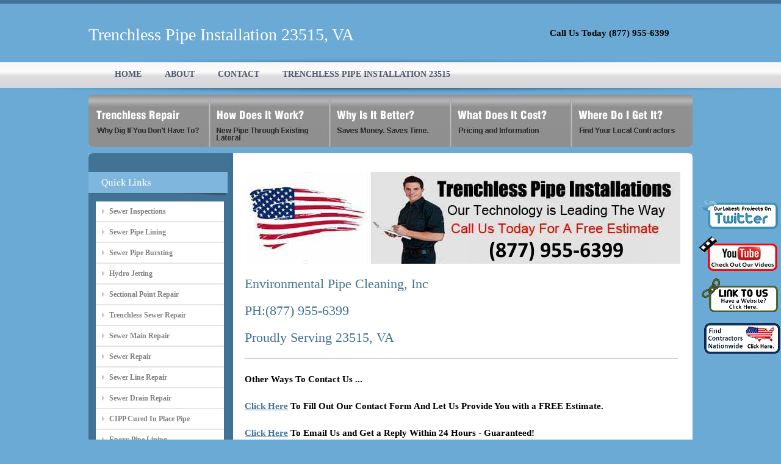

--- FILE ---
content_type: text/html
request_url: http://www.sewerrepair-norfolk.com/city/trenchless_pipe_installation/23515.html
body_size: 14034
content:
<!DOCTYPE html PUBLIC "-//W3C//DTD XHTML 1.0 Transitional//EN" "http://www.w3.org/TR/xhtml1/DTD/xhtml1-transitional.dtd">
<html xmlns="http://www.w3.org/1999/xhtml">
<head>
<script language=JavaScript>

var message="Right Click Menus Are Disabled On This Site.";

function clickIE4(){
if (event.button==2){
alert(message);
return false;
}
}

function clickNS4(e){
if (document.layers||document.getElementById&&!document.all){
if (e.which==2||e.which==3){
alert(message);
return false;
}
}
}

if (document.layers){
document.captureEvents(Event.MOUSEDOWN);
document.onmousedown=clickNS4;
}
else if (document.all&&!document.getElementById){
document.onmousedown=clickIE4;
}

document.oncontextmenu=new Function("alert(message);return false")

</script><meta http-equiv="Content-Type" content="text/html; charset=iso-8859-1" />
<title>Trenchless Pipe Installation 23515 | Trenchless Pipe Installers 23515</title>
  <meta name="keywords" content="">
  <meta name="description" content="Trenchless Pipe Installation Services 23515 – We Are Your Expert Trenchless Pipe Contractors offering Trenchless Pipe Installation in 23515 VA. Contact Us Today For Trenchless Pipe Repair Service in 23515. Pipe Installation Contractor in 23515 VA. Licensed. Bonded. Insured. Residential. Commercial 23515">

<link href="/style.css" rel="stylesheet" type="text/css" />
</head>
<body>
<div id="outer_wrapper">
<div id="wrapper">
<div id="logo">Trenchless Pipe Installation 23515, VA</div>

<div id="email_box">
<span></span><h2>Call Us Today (877) 955-6399</h2>
</div>

<div id="menu">
<ul> 
<li><span class="sel"></span></li>                                                                 
<li><a href="/">HOME</a></li>
<li><a href="/about.html">ABOUT</a></li>
<li><a href="/contact.html">CONTACT</a></li>
<li><a href="/city/trenchless_pipe_installation/23515.html">TRENCHLESS PIPE INSTALLATION 23515</a></li>
</ul>
</div>

<div id="inner_header_image"><img src="/images/sub_header1.jpg" /></div>

<div id="pages1">
<ul id="tab">
	<li class="level1-li current"><a href="/" class="level1-a p1"><!--[if gte IE 7]><!--></a><!--<![endif]-->
	<!--[if lte IE 6]><table><tr><td><![endif]-->
		
	<!--[if lte IE 6]></td></tr></table></a><![endif]-->
	</li>
	<li class="level1-li"><a href="/how_work.html" class="level1-a p2"><!--[if IE 7]><!--></a><!--<![endif]-->
	<!--[if lte IE 6]><table><tr><td><![endif]-->
		
	<!--[if lte IE 6]></td></tr></table></a><![endif]-->
	</li>
	<li class="level1-li"><a href="/why_better.html" class="level1-a p3"><!--[if gte IE 7]><!--></a><!--<![endif]-->
	<!--[if lte IE 6]><table><tr><td><![endif]-->
		
	<!--[if lte IE 6]></td></tr></table></a><![endif]-->
	</li>
	<li class="level1-li"><a href="/what_cost.html" class="level1-a p4"><!--[if gte IE 7]><!--></a><!--<![endif]-->
	<!--[if lte IE 6]><table><tr><td><![endif]-->
		
	<!--[if lte IE 6]></td></tr></table></a><![endif]-->
	</li>
	<li class="level1-li"><a href="/where_get.html" class="level1-a p5"><!--[if gte IE 7]><!--></a><!--<![endif]-->
	<!--[if lte IE 6]><table><tr><td><![endif]-->
		
	<!--[if lte IE 6]></td></tr></table></a><![endif]-->
	</li>
</ul>
</div>


<div id="content">
<div id="content_top"><img src="/images/content_top.jpg" /></div>
<div id="content_bg">
<div id="content_left">

<br />
<div class="popular_jobs"><img src="/images/quick_links.jpg"/></div>

<div class="sidebar">
<ul class="links">
<li><a href="/service/sewer_inspections.html">Sewer Inspections</a></li>
<li><a href="/service/sewer_pipe_lining.html">Sewer Pipe Lining</a></li>
<li><a href="/service/sewer_pipe_bursting.html">Sewer Pipe Bursting</a></li>
<li><a href="/service/hydro_jetting.html">Hydro Jetting</a></li>
<li><a href="/service/sectional_point_repair.html">Sectional Point Repair</a></li>
<li><a href="/service/trenchless_sewer_repair.html">Trenchless Sewer Repair</a></li>
<li><a href="/service/sewer_main_repair.html">Sewer Main Repair</a></li>
<li><a href="/service/sewer_repair.html">Sewer Repair</a></li>
<li><a href="/service/sewer_line_repair.html">Sewer Line Repair</a></li>
<li><a href="/service/sewer_drain_repair.html">Sewer Drain Repair</a></li>
<li><a href="/service/cipp_cured_in_place_pipe.html">CIPP Cured In Place Pipe</a></li>
<li><a href="/service/epoxy_pipe_lining.html">Epoxy Pipe Lining</a></li>
<li><a href="/service/storm_drain_repair.html">Storm Drain Repair</a></li>
<li><a href="/service/pipe_video_inspections.html">Pipe Video Inspections</a></li>
<li><a href="/service/drain_pipe_lining.html">Drain Pipe Lining</a></li>
<li><a href="/service/sewer_line_replacement.html">Sewer Line Replacement</a></li>
<li><a href="/service/trenchless_pipe_installation.html">Trenchless Pipe Installation</a></li>
</ul>
<br />
<img src="/images/Service_17_Side_Bar.jpg" border="0" />
<br />
<br />
</div>
</div>
<div id="content_right">
<p>&nbsp;</p>


  <p><img src="/images/Service_17_Call.jpg" width="714" height="150" alt="Trenchless Pipe Installation" /></p>
  
  <p>&nbsp;</p>
  <p><h1>Environmental Pipe Cleaning, Inc</h1></p>
  <p>&nbsp;</p>
  <p><h1>PH:(877) 955-6399</h1></p>
  <p>&nbsp;</p>
  <p><h1>Proudly Serving 23515, VA</h1></p>
  <p>&nbsp;</p>

  <hr/>
  <p>&nbsp;</p>
  <p><h2>Other Ways To Contact Us ...</h2></p>
  <p>&nbsp;</p>
  <p><h2><a href="/contact.html">Click Here</a> To Fill Out Our Contact Form And Let Us Provide You with a FREE Estimate.</h2></p>
  <p>&nbsp;</p>
  <p><h2><a href="mailto:info@sewerrepair-norfolk.com">Click Here</a> To Email Us and Get a Reply Within 24 Hours - Guaranteed!</h2></p>
  <p>&nbsp;</p>
  <p><h2>Not Your Area? <a href="http://www.trenchless-sewerrepair.com/go_to_find_contractor.php">Click Here</a> to Search a Nationwide List of Contractors.</h2></p>
  <p>&nbsp;</p>
  
  <p><img src="/images/Service_17_Header.jpg" width="712" height="317" alt="Environmental Pipe Cleaning, Inc Trenchless Pipe Installation" /><br /></p>
  <p>&nbsp;</p>
  <p><h2>Call Us Today For Trenchless Pipe Installation Services . Proudly Serving 23515, VA</h2></p>
  
    <p>&nbsp;</p>
  <p><h1>Our Trenchless Pipe Installation Technology</h1><p></br><iframe width="480" height="390" src="https://www.youtube.com/embed/9-WSHuxqRec?rel=0" frameborder="0" allowfullscreen></iframe>
<p>&nbsp;</p></p>
  
  <p>&nbsp;</p>
  <p>Proudly Serving All of Norfolk</p>
  <p>&nbsp;</p>
<p><b><img src="/images/Check_Mark.jpg" width="37" height="29" alt="Trenchless Pipe Installation industrial" />Residential</b></p> 
<p><b><img src="/images/Check_Mark.jpg" width="37" height="29" alt="Trenchless Pipe Installation commercial" />Commercial</b></p>
<p><b><img src="/images/Check_Mark.jpg" width="37" height="29" alt="Trenchless Pipe Installation colleges " />Colleges </b></p>
<p><b><img src="/images/Check_Mark.jpg" width="37" height="29" alt="Trenchless Pipe Installation real estate " />Real Estate</b></p>
<p><b><img src="/images/Check_Mark.jpg" width="37" height="29" alt="Trenchless Pipe Installation property management " />Property Management</b></p>
<p><b><img src="/images/Check_Mark.jpg" width="37" height="29" alt="Trenchless Pipe Installation retail " />Retail</b></p>
<p><b><img src="/images/Check_Mark.jpg" width="37" height="29" alt="Trenchless Pipe Installation restaurants " />Restaurants</b></p>
<p><b><img src="/images/Check_Mark.jpg" width="37" height="29" alt="Trenchless Pipe Installation hospitals " />Hospitals</b></p>
<p><b><img src="/images/Check_Mark.jpg" width="37" height="29" alt="Trenchless Pipe Installation  HOA " />Housing Developments</b></p>
<p>&nbsp;</p>
<p>&nbsp;</p>
<p>Proudly Serving 23515 for over 5 Years. Environmental Pipe Cleaning, Inc are your expert Trenchless Pipe Installation team offering Trenchless Pipe Installation to 23515.</p>
<p>&nbsp;</p>
<p>Have you already recieved Information on Trenchless Pipe Installation? Get a second opinion from the Pros at Environmental Pipe Cleaning, Inc.</p>
<p>&nbsp;</p>

<div>   
<p><b>Trenchless Pipe Installation</b></p>

<p>
Trenchless Pipe Installation 23515 VA | 
23515 Trenchless Pipe Installation | 
Trenchless Pipe Contractors 23515 VA | 
23515 Trenchless Pipe Contractors | 
Trenchless Pipe Repair Contractor 23515 VA | 
23515 Trenchless Pipe Repair Contractor | 
Trenchless Pipe Plumbers 23515 VA | 
23515 Trenchless Pipe Plumbers | 
Trenchless Pipe Companies 23515 VA | 
23515 Trenchless Pipe Companies | 
</p>

</div>
<br />
</div>
<br />

</div>
</div>
<div id="content_bttm"><img src="/images/content_bttm.jpg" /></div>
</div>


<div id="space"></div>
<div class="clear"></div>
</div>



<script type="text/javascript">

function twitter_click()
{
	window.open ("http://www.trenchless-sewerrepair.com/go_to_twitter.php","twitter_window");
}  

</script> 

<style>
div.floating-menu-twitter
{
	position:fixed; 
	top: 325px; 
	right: 0px; 
	border:0px;
	width:137px;
	height:66px;
	font-family: verdana;
	background-color: transparent;
	z-index:100;
}
img 
{
    border:0;
}
</style>
<div id="floating-menu-twitter-item" class="floating-menu-twitter">
<input type="image" id="twitter_button" onclick="twitter_click(); return false;" src="http://www.trenchless-sewerrepair.com/images/twitter_button.png">
</div>
 

<script type="text/javascript">

function youtube_click()
{
	window.open ("http://www.trenchless-sewerrepair.com/go_to_youtube.php","twitter_window");
}  

</script> 

<style>
div.floating-menu-youtube
{
	position:fixed; 
	top: 383px; 
	right: 0px; 
	border:0px;
	width:137px;
	height:66px;
	font-family: verdana;
	background-color: transparent;
	z-index:100;
}
img 
{
    border:0;
}
</style>
<div id="floating-menu-youtube-item" class="floating-menu-youtube">
<input type="image" id="youtube_button" onclick="youtube_click(); return false;" src="http://www.trenchless-sewerrepair.com/images/youtube_button.png">
</div>
 

<script type="text/javascript">

function link_to_us_click()
{
	window.open ("http://www.trenchless-sewerrepair.com/go_to_link_to_us.php","link_to_us_window");
}  

</script> 

<style>
div.floating-menu-link-to-us
{
	position:fixed; 
	top: 453px; 
	right: 0px; 
	border:0px;
	width:137px;
	height:66px;
	font-family: verdana;
	background-color: transparent;
	z-index:100;
}
img 
{
    border:0;
}
</style>
<div id="floating-menu-link-to-us-item" class="floating-menu-link-to-us">
<input type="image" id="link-to-us_button" onclick="link_to_us_click(); return false;" src="http://www.trenchless-sewerrepair.com/images/link_to_us_button.png">
</div>
 

<script type="text/javascript">

function nationwide_click()
{
	window.open ("http://www.trenchless-sewerrepair.com/go_to_find_contractor.php","nationwide_window");
}  

</script> 

<style>
div.floating-menu-nationwide
{
	position:fixed; 
	top: 520px; 
	right: 0px; 
	border:0px;
	width:137px;
	height:66px;
	font-family: verdana;
	background-color: transparent;
	z-index:100;
}
img 
{
    border:0;
}
</style>
<div id="floating-menu-nationwide-item" class="floating-menu-nationwide">
<input type="image" id="nationwide_button" onclick="nationwide_click(); return false;" src="http://www.trenchless-sewerrepair.com/images/nationwide.png">
</div>
 <div id="footer"><div id="footer_center"><div id="footer_right">Copyright © 2015 (NMP) Trenchless Sewer Repair All Rights Reserved.</div><div id="footer_center"><a rel="nofollow" href="/city/sewer_inspections/Norfolk.html">Sewer Inspections Norfolk</a> | 
<a rel="nofollow" href="/city/sewer_pipe_lining/Norfolk.html">Sewer Pipe Lining Norfolk</a> | 
<a rel="nofollow" href="/city/sewer_pipe_bursting/Norfolk.html">Sewer Pipe Bursting Norfolk</a> | 
<a rel="nofollow" href="/city/hydro_jetting/Norfolk.html">Hydro Jetting Norfolk</a> | 
<a rel="nofollow" href="/city/sectional_point_repair/Norfolk.html">Sectional Point Repair Norfolk</a> | 
<a rel="nofollow" href="/city/trenchless_sewer_repair/Norfolk.html">Trenchless Sewer Repair Norfolk</a> | 
<a rel="nofollow" href="/city/sewer_main_repair/Norfolk.html">Sewer Main Repair Norfolk</a> | 
<a rel="nofollow" href="/city/sewer_repair/Norfolk.html">Sewer Repair Norfolk</a> | 
<a rel="nofollow" href="/city/sewer_line_repair/Norfolk.html">Sewer Line Repair Norfolk</a> | 
<a rel="nofollow" href="/city/sewer_drain_repair/Norfolk.html">Sewer Drain Repair Norfolk</a> | 
<a rel="nofollow" href="/city/cipp_cured_in_place_pipe/Norfolk.html">CIPP Cured In Place Pipe Norfolk</a> | 
<a rel="nofollow" href="/city/epoxy_pipe_lining/Norfolk.html">Epoxy Pipe Lining Norfolk</a> | 
<a rel="nofollow" href="/city/storm_drain_repair/Norfolk.html">Storm Drain Repair Norfolk</a> | 
<a rel="nofollow" href="/city/pipe_video_inspections/Norfolk.html">Pipe Video Inspections Norfolk</a> | 
<a rel="nofollow" href="/city/drain_pipe_lining/Norfolk.html">Drain Pipe Lining Norfolk</a> | 
<a rel="nofollow" href="/city/sewer_line_replacement/Norfolk.html">Sewer Line Replacement Norfolk</a> | 
<a rel="nofollow" href="/city/trenchless_pipe_installation/Norfolk.html">Trenchless Pipe Installation Norfolk</a> | 
<a href="/partners.html">Partners</a> | 
<a href="/links.html">Links</a> | 
 <a href="http://en.wikipedia.org/wiki/Trenchless">Trenchless on Wikipedia</a> |  <a rel="nofollow" href="http://www.trenchlesssewerlinereplacement.net/_nmp_privacy_policy.php">Privacy Policy</a><br></div></div></div><script type="text/javascript">
    var _gaq = _gaq || [];
    _gaq.push(['_setAccount', 'UA-25246391-32']);
    _gaq.push(['_trackPageview']);
    (function() {
         var ga = document.createElement('script'); ga.type = 'text/javascript'; ga.async = true;
         ga.src = ('https:' == document.location.protocol ? 'https://ssl' : 'http://www') + '.google-analytics.com/ga.js';
         var s = document.getElementsByTagName('script')[0]; s.parentNode.insertBefore(ga, s);
    })();
</script>

</body>
</html>
